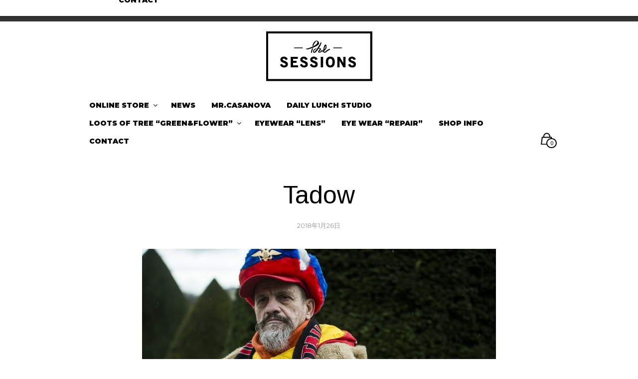

--- FILE ---
content_type: text/css
request_url: https://the-sessions.com/wp-content/themes/sessions/css/owl.theme.css?ver=1.3.1
body_size: 532
content:
/*
* 	Owl Carousel Owl Demo Theme 
*	v1.24
*/

.owl-theme .owl-controls{
	text-align: center;
}

/* Styling Next and Prev buttons */

.owl-theme .owl-controls .owl-buttons div{
	color: #FFF;
	display: inline-block;
	zoom: 1;
	margin: 5px;
	padding: 3px 10px;
	font-size: 12px;
	-webkit-border-radius: 30px;
	-moz-border-radius: 30px;
	border-radius: 30px;
	background: #869791;
	opacity: 0.5;
}
/* Clickable class fix problem with hover on touch devices */
/* Use it for non-touch hover action */
.owl-theme .owl-controls.clickable .owl-buttons div:hover{
	opacity: 1;
	text-decoration: none;
}

/* Styling Pagination*/

.owl-theme .owl-controls .owl-page{
	display: inline-block;
	zoom: 1;
}
.owl-theme .owl-controls .owl-page span{
	display: block;
	width: 8px;
	height: 8px;
	margin: 10px 3px;
	opacity: 0.99;
	-webkit-border-radius: 20px;
	-moz-border-radius: 20px;
	border-radius: 20px;
	background: #a9a9ab;
}

.owl-theme .owl-controls .owl-page.active span,
.owl-theme .owl-controls.clickable .owl-page:hover span{
	/*opacity: 1;*/
	background:#d4d4d4;
}

/* If PaginationNumbers is true */

.owl-theme .owl-controls .owl-page span.owl-numbers{
	height: auto;
	width: auto;
	color: #FFF;
	padding: 2px 10px;
	font-size: 12px;
	-webkit-border-radius: 30px;
	-moz-border-radius: 30px;
	border-radius: 30px;
}

/* preloading images */
.owl-item.loading{
	min-height: 300px;
	height:100%;
	background: url(../images/AjaxLoader.gif) no-repeat center center;
}

.owl-item.loading img
{
	display:block !important;
	opacity:.05 !important;
}

--- FILE ---
content_type: text/css
request_url: https://the-sessions.com/wp-content/themes/sessions/css/gutenberg.css?ver=1.0
body_size: 1620
content:
@media all and (min-width: 1330px) {
  .page .entry-content .alignwide,
  .single .without-sidebar .entry-content .alignwide {
    margin-left: calc( -75vw / 2 + 100% / 2);
    margin-right: calc( -75vw / 2 + 100% / 2);
    max-width: 75vw;
    clear: both; } }

.page .entry-content .alignfull,
.single .without-sidebar .entry-content .alignfull {
  margin-left: calc( -100vw / 2 + 100% / 2);
  margin-right: calc( -100vw / 2 + 100% / 2);
  max-width: 100vw;
  clear: both; }

[class*='wp-block-'],
.gbt_18_mt_social_media_profiles,
.gbt_18_mt_banner,
.gbt_18_mt_portfolio,
.gbt_18_mt_posts_grid,
.gbt_18_mt_lookbook,
.gbt_18_mt_posts_slider {
  margin-bottom: 2.5rem; }

.entry-content > h1, .entry-content > h2, .entry-content > h3, .entry-content > h4, .entry-content > h5, .entry-content > h6 {
  margin-top: 2.5rem;
  margin-bottom: 1.5rem;
  clear: both; }

.entry-content > p + *:not(p), .entry-content > hr {
  margin-top: 2.5rem; }

.entry-content > p {
  margin-bottom: 1rem; }

.entry-content > hr {
  margin-bottom: 2.5rem; }

.wp-block-cover.alignleft,
.wp-block-cover.alignright,
.wp-block-image.alignleft,
.wp-block-image.alignright,
.wp-block-gallery.alignleft,
.wp-block-gallery.alignright {
  margin-top: 1rem;
  margin-bottom: 1rem; }

.wp-block-cover {
  -ms-overflow-style: none;
  overflow: -moz-scrollbars-none; }
  .wp-block-cover.alignwide, .wp-block-cover.alignfull {
    width: auto; }
  .wp-block-cover::-webkit-scrollbar {
    display: none; }
  .wp-block-cover .wp-block-cover-text {
    margin: 5% !important; }
  .wp-block-cover.alignright {
    margin-left: 1.5rem; }
    .wp-block-cover.alignright .wp-block-cover-text {
      text-align: right; }
  .wp-block-cover.alignleft {
    margin-right: 1.5rem; }
    .wp-block-cover.alignleft .wp-block-cover-text {
      text-align: left; }
  @media all and (max-width: 680px) {
    .wp-block-cover.alignright, .wp-block-cover.alignleft {
      width: 50%; }
    .wp-block-cover .wp-block-cover-text {
      font-size: 24px; } }

.wp-block-image .alignright {
  margin-left: 1.5rem; }

.wp-block-image .alignleft {
  margin-right: 1.5rem; }

@media all and (max-width: 680px) {
  .wp-block-image .alignright,
  .wp-block-image .alignleft {
    width: 50%; } }

.wp-block-image figcaption {
  margin-top: 10px; }

.site-content ul.wp-block-gallery,
.wp-block-gallery {
  margin-left: 0; }
  .site-content ul.wp-block-gallery.alignfull, .site-content ul.wp-block-gallery.alignwide,
  .wp-block-gallery.alignfull,
  .wp-block-gallery.alignwide {
    clear: both; }
  .site-content ul.wp-block-gallery.alignright,
  .wp-block-gallery.alignright {
    margin-right: 0;
    margin-left: 1.5rem; }
  .site-content ul.wp-block-gallery.alignleft,
  .wp-block-gallery.alignleft {
    margin-left: 0;
    margin-right: 1.5rem; }
  @media all and (max-width: 480px) {
    .site-content ul.wp-block-gallery.alignright, .site-content ul.wp-block-gallery.alignleft,
    .wp-block-gallery.alignright,
    .wp-block-gallery.alignleft {
      width: 100%;
      margin-left: 0;
      max-width: 100%;
      margin-right: 0;
      clear: both; } }

p.has-drop-cap:first-letter {
  font-weight: 300 !important;
  margin: 12px 1.7rem 0.6rem 0 !important; }

@media all and (max-width: 640px) {
  p.has-drop-cap:first-letter {
    margin: 12px 1.5rem 0.6rem 0 !important; } }

p.wp-block-subhead {
  font-style: normal; }

.wp-block-embed {
  margin-left: 0;
  margin-right: 0; }
  .wp-block-embed .wp-block-embed__wrapper:before {
    padding-top: 0 !important; }
  .wp-block-embed .video-container {
    margin: auto;
    width: 100%; }
  .wp-block-embed figcaption {
    margin-top: 10px; }
  .wp-block-embed .twitter-tweet {
    margin-left: auto;
    margin-right: auto; }

.blog .video-container {
  width: 100%;
  margin-left: 0; }

.wp-block-embed .video-container {
  margin-bottom: 0; }

.site-content ul.wp-block-latest-posts,
.site-content ul.wp-block-archives,
.site-content ul.wp-block-categories,
.wp-block-latest-posts,
.wp-block-archives,
.wp-block-categories {
  margin-left: 0; }
  .site-content ul.wp-block-latest-posts li,
  .site-content ul.wp-block-archives li,
  .site-content ul.wp-block-categories li,
  .wp-block-latest-posts li,
  .wp-block-archives li,
  .wp-block-categories li {
    list-style-type: none; }
  .site-content ul.wp-block-latest-posts .wp-block-latest-posts__post-date,
  .site-content ul.wp-block-archives .wp-block-latest-posts__post-date,
  .site-content ul.wp-block-categories .wp-block-latest-posts__post-date,
  .wp-block-latest-posts .wp-block-latest-posts__post-date,
  .wp-block-archives .wp-block-latest-posts__post-date,
  .wp-block-categories .wp-block-latest-posts__post-date {
    margin-bottom: 0; }
  .site-content ul.wp-block-latest-posts .children,
  .site-content ul.wp-block-archives .children,
  .site-content ul.wp-block-categories .children,
  .wp-block-latest-posts .children,
  .wp-block-archives .children,
  .wp-block-categories .children {
    margin-top: 0;
    margin-bottom: 0; }

.wp-block-audio audio {
  visibility: visible; }

.wp-block-quote p,
.wp-block-quote.is-style-large p,
.wp-block-pullquote p,
.site-content .wp-block-quote p {
  font-style: normal;
  color: inherit; }

.wp-block-quote cite,
.wp-block-quote.is-style-large cite,
.wp-block-pullquote cite,
.site-content .wp-block-quote cite {
  text-transform: none;
  text-align: left;
  color: inherit; }

.wp-block-quote blockquote,
.wp-block-quote.is-style-large blockquote,
.wp-block-pullquote blockquote,
.site-content .wp-block-quote blockquote {
  margin-bottom: 0; }

.wp-block-pullquote {
  padding: 60px 0; }
  .wp-block-pullquote p {
    margin: 20px; }
  .wp-block-pullquote cite {
    text-align: center; }
  .wp-block-pullquote.is-style-solid-color p {
    margin: 0; }
  .wp-block-pullquote.is-style-solid-color cite {
    text-align: left; }
  .wp-block-pullquote.alignright blockquote p, .wp-block-pullquote.alignright blockquote cite {
    text-align: right;
    margin-right: 20px; }

.wp-block-video video {
  width: 100%; }

.wp-block-table th, .wp-block-table td {
  padding: 10px; }

.wp-block-button .wp-block-button__link {
  margin-bottom: 0; }

.wp-block-code code {
  font-weight: normal; }

.wp-block-file .wp-block-file__button {
  font-weight: bold;
  font-size: 13px;
  text-transform: uppercase;
  padding: 12px 24px;
  margin-bottom: 0; }

.wp-block-button a {
  font-weight: bold;
  font-size: 13px;
  text-transform: uppercase; }

.gbt_18_mt_banner .gbt_18_mt_banner_title {
  line-height: 1.391em;
  font-weight: normal; }
  @media all and (max-width: 680px) {
    .gbt_18_mt_banner .gbt_18_mt_banner_title {
      font-size: 24px !important; } }

.gbt_18_mt_banner .gbt_18_mt_banner_subtitle {
  font-weight: normal;
  line-height: 1.5em; }
  @media all and (max-width: 680px) {
    .gbt_18_mt_banner .gbt_18_mt_banner_subtitle {
      font-size: 18px !important; } }

.gbt_18_mt_portfolio.aligncenter .default_grid.items_per_row_3 h2.portfolio-title.hover-effect-title, .gbt_18_mt_portfolio.aligncenter.is-style-masonry_1 h2.portfolio-title.hover-effect-title, .gbt_18_mt_portfolio.aligncenter.is-style-masonry_2 h2.portfolio-title.hover-effect-title, .gbt_18_mt_portfolio.aligncenter.is-style-masonry_3 h2.portfolio-title.hover-effect-title {
  font-size: 20px; }

.gbt_18_mt_portfolio.aligncenter .default_grid.items_per_row_4 h2.portfolio-title.hover-effect-title,
.gbt_18_mt_portfolio.aligncenter .default_grid.items_per_row_5 h2.portfolio-title.hover-effect-title {
  font-size: 18px; }

.gbt_18_mt_portfolio.alignwide h2.portfolio-title.hover-effect-title {
  font-size: 24px; }

.gbt_18_mt_portfolio h2.portfolio-title {
  font-weight: normal; }

.gbt_18_mt_posts_grid.is-style-default .gbt_18_mt_posts_grid_title {
  font-size: 24px;
  line-height: 1.4em; }
  @media all and (min-width: 640px) and (max-width: 1023px) {
    .gbt_18_mt_posts_grid.is-style-default .gbt_18_mt_posts_grid_title {
      font-size: 22px; } }
  @media all and (max-width: 639px) {
    .gbt_18_mt_posts_grid.is-style-default .gbt_18_mt_posts_grid_title {
      font-size: 20px; } }

.gbt_18_mt_posts_slider .gbt_18_mt_posts_slider_title {
  font-size: 1.457em;
  line-height: 1.304em; }

.gbt_18_mt_posts_slider .gbt_18_mt_posts_slider_date {
  font-size: 0.875em; }


--- FILE ---
content_type: text/css
request_url: https://the-sessions.com/wp-content/themes/sessions/css/product-card.css?ver=1.0
body_size: 1002
content:
@media only screen {
  .woocommerce ul.products.small-block-grid-1 > li.product,
  .woocommerce-page ul.products.small-block-grid-1 > li.product {
    width: 100%;
    list-style: none; }
  .woocommerce ul.products.small-block-grid-1 > li.product:nth-of-type(n),
  .woocommerce-page ul.products.small-block-grid-1 > li.product:nth-of-type(n) {
    clear: none; }
  .woocommerce ul.products.small-block-grid-1 > li.product:nth-of-type(1n+1),
  .woocommerce-page ul.products.small-block-grid-1 > li.product:nth-of-type(1n+1) {
    clear: both; }
  .woocommerce ul.products.small-block-grid-1 > li.product:nth-child(1n),
  .woocommerce-page ul.products.small-block-grid-1 > li.product:nth-child(1n) {
    padding-left: 0rem;
    padding-right: 0rem; }
  .woocommerce ul.products.small-block-grid-2 > li.product,
  .woocommerce-page ul.products.small-block-grid-2 > li.product {
    width: 50%;
    list-style: none; }
  .woocommerce ul.products.small-block-grid-2 > li.product:nth-of-type(n),
  .woocommerce-page ul.products.small-block-grid-2 > li.product:nth-of-type(n) {
    clear: none; }
  .woocommerce ul.products.small-block-grid-2 > li.product:nth-of-type(2n+1),
  .woocommerce-page ul.products.small-block-grid-2 > li.product:nth-of-type(2n+1) {
    clear: both; }
  .woocommerce ul.products.small-block-grid-2 > li.product:nth-child(2n+1),
  .woocommerce-page ul.products.small-block-grid-2 > li.product:nth-child(2n+1) {
    padding-left: 0rem;
    padding-right: 0.9375rem; }
  .woocommerce ul.products.small-block-grid-2 > li.product:nth-child(2n),
  .woocommerce-page ul.products.small-block-grid-2 > li.product:nth-child(2n) {
    padding-left: 0.9375rem;
    padding-right: 0rem; } }

@media only screen and (min-width: 40em) {
  .woocommerce ul.products.medium-block-grid-1 > li.product,
  .woocommerce-page ul.products.medium-block-grid-1 > li.product {
    width: 100%;
    list-style: none; }
  .woocommerce ul.products.medium-block-grid-1 > li.product:nth-of-type(n),
  .woocommerce-page ul.products.medium-block-grid-1 > li.product:nth-of-type(n) {
    clear: none; }
  .woocommerce ul.products.medium-block-grid-1 > li.product:nth-of-type(1n+1),
  .woocommerce-page ul.products.medium-block-grid-1 > li.product:nth-of-type(1n+1) {
    clear: both; }
  .woocommerce ul.products.medium-block-grid-1 > li.product:nth-child(1n),
  .woocommerce-page ul.products.medium-block-grid-1 > li.product:nth-child(1n) {
    padding-left: 0rem;
    padding-right: 0rem; }
  .woocommerce ul.products.medium-block-grid-2 > li.product,
  .woocommerce-page ul.products.medium-block-grid-2 > li.product {
    width: 50%;
    list-style: none; }
  .woocommerce ul.products.medium-block-grid-2 > li.product:nth-of-type(n),
  .woocommerce-page ul.products.medium-block-grid-2 > li.product:nth-of-type(n) {
    clear: none; }
  .woocommerce ul.products.medium-block-grid-2 > li.product:nth-of-type(2n+1),
  .woocommerce-page ul.products.medium-block-grid-2 > li.product:nth-of-type(2n+1) {
    clear: both; }
  .woocommerce ul.products.medium-block-grid-2 > li.product:nth-child(2n+1),
  .woocommerce-page ul.products.medium-block-grid-2 > li.product:nth-child(2n+1) {
    padding-left: 0rem;
    padding-right: 0.9375rem; }
  .woocommerce ul.products.medium-block-grid-2 > li.product:nth-child(2n),
  .woocommerce-page ul.products.medium-block-grid-2 > li.product:nth-child(2n) {
    padding-left: 0.9375rem;
    padding-right: 0rem; }
  .woocommerce ul.products.medium-block-grid-3 > li.product,
  .woocommerce-page ul.products.medium-block-grid-3 > li.product {
    width: 33.33333%;
    list-style: none; }
  .woocommerce ul.products.medium-block-grid-3 > li.product:nth-of-type(n),
  .woocommerce-page ul.products.medium-block-grid-3 > li.product:nth-of-type(n) {
    clear: none; }
  .woocommerce ul.products.medium-block-grid-3 > li.product:nth-of-type(3n+1),
  .woocommerce-page ul.products.medium-block-grid-3 > li.product:nth-of-type(3n+1) {
    clear: both; }
  .woocommerce ul.products.medium-block-grid-3 > li.product:nth-child(3n+1),
  .woocommerce-page ul.products.medium-block-grid-3 > li.product:nth-child(3n+1) {
    padding-left: 0rem;
    padding-right: 1.25rem; }
  .woocommerce ul.products.medium-block-grid-3 > li.product:nth-child(3n+2),
  .woocommerce-page ul.products.medium-block-grid-3 > li.product:nth-child(3n+2) {
    padding-left: 0.625rem;
    padding-right: 0.625rem; }
  .woocommerce ul.products.medium-block-grid-3 > li.product:nth-child(3n),
  .woocommerce-page ul.products.medium-block-grid-3 > li.product:nth-child(3n) {
    padding-left: 1.25rem;
    padding-right: 0rem; }
  .woocommerce ul.products.medium-block-grid-4 > li.product,
  .woocommerce-page ul.products.medium-block-grid-4 > li.product {
    width: 25%;
    list-style: none; }
  .woocommerce ul.products.medium-block-grid-4 > li.product:nth-of-type(n),
  .woocommerce-page ul.products.medium-block-grid-4 > li.product:nth-of-type(n) {
    clear: none; }
  .woocommerce ul.products.medium-block-grid-4 > li.product:nth-of-type(4n+1),
  .woocommerce-page ul.products.medium-block-grid-4 > li.product:nth-of-type(4n+1) {
    clear: both; }
  .woocommerce ul.products.medium-block-grid-4 > li.product:nth-child(4n+1),
  .woocommerce-page ul.products.medium-block-grid-4 > li.product:nth-child(4n+1) {
    padding-left: 0rem;
    padding-right: 1.40625rem; }
  .woocommerce ul.products.medium-block-grid-4 > li.product:nth-child(4n+2),
  .woocommerce-page ul.products.medium-block-grid-4 > li.product:nth-child(4n+2) {
    padding-left: 0.46875rem;
    padding-right: 0.9375rem; }
  .woocommerce ul.products.medium-block-grid-4 > li.product:nth-child(4n+3),
  .woocommerce-page ul.products.medium-block-grid-4 > li.product:nth-child(4n+3) {
    padding-left: 0.9375rem;
    padding-right: 0.46875rem; }
  .woocommerce ul.products.medium-block-grid-4 > li.product:nth-child(4n),
  .woocommerce-page ul.products.medium-block-grid-4 > li.product:nth-child(4n) {
    padding-left: 1.40625rem;
    padding-right: 0rem; } }

@media only screen and (min-width: 64em) {
  .woocommerce ul.products.large-block-grid-1 > li.product,
  .woocommerce-page ul.products.large-block-grid-1 > li.product {
    width: 100%;
    list-style: none; }
  .woocommerce ul.products.large-block-grid-1 > li.product:nth-of-type(n),
  .woocommerce-page ul.products.large-block-grid-1 > li.product:nth-of-type(n) {
    clear: none; }
  .woocommerce ul.products.large-block-grid-1 > li.product:nth-of-type(1n+1),
  .woocommerce-page ul.products.large-block-grid-1 > li.product:nth-of-type(1n+1) {
    clear: both; }
  .woocommerce ul.products.large-block-grid-1 > li.product:nth-child(1n),
  .woocommerce-page ul.products.large-block-grid-1 > li.product:nth-child(1n) {
    padding-left: 0rem;
    padding-right: 0rem; }
  .woocommerce ul.products.large-block-grid-2 > li.product,
  .woocommerce-page ul.products.large-block-grid-2 > li.product {
    width: 50%;
    list-style: none; }
  .woocommerce ul.products.large-block-grid-2 > li.product:nth-of-type(n),
  .woocommerce-page ul.products.large-block-grid-2 > li.product:nth-of-type(n) {
    clear: none; }
  .woocommerce ul.products.large-block-grid-2 > li.product:nth-of-type(2n+1),
  .woocommerce-page ul.products.large-block-grid-2 > li.product:nth-of-type(2n+1) {
    clear: both; }
  .woocommerce ul.products.large-block-grid-2 > li.product:nth-child(2n+1),
  .woocommerce-page ul.products.large-block-grid-2 > li.product:nth-child(2n+1) {
    padding-left: 0rem;
    padding-right: 0.9375rem; }
  .woocommerce ul.products.large-block-grid-2 > li.product:nth-child(2n),
  .woocommerce-page ul.products.large-block-grid-2 > li.product:nth-child(2n) {
    padding-left: 0.9375rem;
    padding-right: 0rem; }
  .woocommerce ul.products.large-block-grid-3 > li.product,
  .woocommerce-page ul.products.large-block-grid-3 > li.product {
    width: 33.33333%;
    list-style: none; }
  .woocommerce ul.products.large-block-grid-3 > li.product:nth-of-type(n),
  .woocommerce-page ul.products.large-block-grid-3 > li.product:nth-of-type(n) {
    clear: none; }
  .woocommerce ul.products.large-block-grid-3 > li.product:nth-of-type(3n+1),
  .woocommerce-page ul.products.large-block-grid-3 > li.product:nth-of-type(3n+1) {
    clear: both; }
  .woocommerce ul.products.large-block-grid-3 > li.product:nth-child(3n+1),
  .woocommerce-page ul.products.large-block-grid-3 > li.product:nth-child(3n+1) {
    padding-left: 0rem;
    padding-right: 1.25rem; }
  .woocommerce ul.products.large-block-grid-3 > li.product:nth-child(3n+2),
  .woocommerce-page ul.products.large-block-grid-3 > li.product:nth-child(3n+2) {
    padding-left: 0.625rem;
    padding-right: 0.625rem; }
  .woocommerce ul.products.large-block-grid-3 > li.product:nth-child(3n),
  .woocommerce-page ul.products.large-block-grid-3 > li.product:nth-child(3n) {
    padding-left: 1.25rem;
    padding-right: 0rem; }
  .woocommerce ul.products.large-block-grid-4 > li.product,
  .woocommerce-page ul.products.large-block-grid-4 > li.product {
    width: 25%;
    list-style: none; }
  .woocommerce ul.products.large-block-grid-4 > li.product:nth-of-type(n),
  .woocommerce-page ul.products.large-block-grid-4 > li.product:nth-of-type(n) {
    clear: none; }
  .woocommerce ul.products.large-block-grid-4 > li.product:nth-of-type(4n+1),
  .woocommerce-page ul.products.large-block-grid-4 > li.product:nth-of-type(4n+1) {
    clear: both; }
  .woocommerce ul.products.large-block-grid-4 > li.product:nth-child(4n+1),
  .woocommerce-page ul.products.large-block-grid-4 > li.product:nth-child(4n+1) {
    padding-left: 0rem;
    padding-right: 1.40625rem; }
  .woocommerce ul.products.large-block-grid-4 > li.product:nth-child(4n+2),
  .woocommerce-page ul.products.large-block-grid-4 > li.product:nth-child(4n+2) {
    padding-left: 0.46875rem;
    padding-right: 0.9375rem; }
  .woocommerce ul.products.large-block-grid-4 > li.product:nth-child(4n+3),
  .woocommerce-page ul.products.large-block-grid-4 > li.product:nth-child(4n+3) {
    padding-left: 0.9375rem;
    padding-right: 0.46875rem; }
  .woocommerce ul.products.large-block-grid-4 > li.product:nth-child(4n),
  .woocommerce-page ul.products.large-block-grid-4 > li.product:nth-child(4n) {
    padding-left: 1.40625rem;
    padding-right: 0rem; }
  .woocommerce ul.products.large-block-grid-5 > li.product,
  .woocommerce-page ul.products.large-block-grid-5 > li.product {
    width: 20%;
    list-style: none; }
  .woocommerce ul.products.large-block-grid-5 > li.product:nth-of-type(n),
  .woocommerce-page ul.products.large-block-grid-5 > li.product:nth-of-type(n) {
    clear: none; }
  .woocommerce ul.products.large-block-grid-5 > li.product:nth-of-type(5n+1),
  .woocommerce-page ul.products.large-block-grid-5 > li.product:nth-of-type(5n+1) {
    clear: both; }
  .woocommerce ul.products.large-block-grid-5 > li.product:nth-child(5n+1),
  .woocommerce-page ul.products.large-block-grid-5 > li.product:nth-child(5n+1) {
    padding-left: 0rem;
    padding-right: 1.5rem; }
  .woocommerce ul.products.large-block-grid-5 > li.product:nth-child(5n+2),
  .woocommerce-page ul.products.large-block-grid-5 > li.product:nth-child(5n+2) {
    padding-left: 0.375rem;
    padding-right: 1.125rem; }
  .woocommerce ul.products.large-block-grid-5 > li.product:nth-child(5n+3),
  .woocommerce-page ul.products.large-block-grid-5 > li.product:nth-child(5n+3) {
    padding-left: 0.75rem;
    padding-right: 0.75rem; }
  .woocommerce ul.products.large-block-grid-5 > li.product:nth-child(5n+4),
  .woocommerce-page ul.products.large-block-grid-5 > li.product:nth-child(5n+4) {
    padding-left: 1.125rem;
    padding-right: 0.375rem; }
  .woocommerce ul.products.large-block-grid-5 > li.product:nth-child(5n),
  .woocommerce-page ul.products.large-block-grid-5 > li.product:nth-child(5n) {
    padding-left: 1.5rem;
    padding-right: 0rem; }
  .woocommerce ul.products.large-block-grid-6 > li.product,
  .woocommerce-page ul.products.large-block-grid-6 > li.product {
    width: 16.66667%;
    list-style: none; }
  .woocommerce ul.products.large-block-grid-6 > li.product:nth-of-type(n),
  .woocommerce-page ul.products.large-block-grid-6 > li.product:nth-of-type(n) {
    clear: none; }
  .woocommerce ul.products.large-block-grid-6 > li.product:nth-of-type(6n+1),
  .woocommerce-page ul.products.large-block-grid-6 > li.product:nth-of-type(6n+1) {
    clear: both; }
  .woocommerce ul.products.large-block-grid-6 > li.product:nth-child(6n+1),
  .woocommerce-page ul.products.large-block-grid-6 > li.product:nth-child(6n+1) {
    padding-left: 0rem;
    padding-right: 1.5625rem; }
  .woocommerce ul.products.large-block-grid-6 > li.product:nth-child(6n+2),
  .woocommerce-page ul.products.large-block-grid-6 > li.product:nth-child(6n+2) {
    padding-left: 0.3125rem;
    padding-right: 1.25rem; }
  .woocommerce ul.products.large-block-grid-6 > li.product:nth-child(6n+3),
  .woocommerce-page ul.products.large-block-grid-6 > li.product:nth-child(6n+3) {
    padding-left: 0.625rem;
    padding-right: 0.9375rem; }
  .woocommerce ul.products.large-block-grid-6 > li.product:nth-child(6n+4),
  .woocommerce-page ul.products.large-block-grid-6 > li.product:nth-child(6n+4) {
    padding-left: 0.9375rem;
    padding-right: 0.625rem; }
  .woocommerce ul.products.large-block-grid-6 > li.product:nth-child(6n+5),
  .woocommerce-page ul.products.large-block-grid-6 > li.product:nth-child(6n+5) {
    padding-left: 1.25rem;
    padding-right: 0.3125rem; }
  .woocommerce ul.products.large-block-grid-6 > li.product:nth-child(6n),
  .woocommerce-page ul.products.large-block-grid-6 > li.product:nth-child(6n) {
    padding-left: 1.5625rem;
    padding-right: 0rem; } }

.woocommerce ul.products .owl-item li.product {
  width: auto; }
  .woocommerce ul.products .owl-item li.product h2 {
    text-align: left; }


--- FILE ---
content_type: application/javascript
request_url: https://the-sessions.com/wp-content/themes/sessions/js/jquery.scroll_to.js?ver=1.4.5
body_size: 3093
content:
/*!
 * jQuery.ScrollTo
 * Copyright (c) 2007-2012 Ariel Flesler - aflesler(at)gmail(dot)com | http://flesler.blogspot.com
 * Dual licensed under MIT and GPL.
 * Date: 12/14/2012
 *
 * @projectDescription Easy element scrolling using jQuery.
 * http://flesler.blogspot.com/2007/10/jqueryscrollto.html
 * @author Ariel Flesler
 * @version 1.4.5 BETA
 *
 * @id jQuery.scrollTo
 * @id jQuery.fn.scrollTo
 * @param {String, Number, DOMElement, jQuery, Object} target Where to scroll the matched elements.
 *    The different options for target are:
 *    - A number position (will be applied to all axes).
 *    - A string position ('44', '100px', '+=90', etc ) will be applied to all axes
 *    - A jQuery/DOM element ( logically, child of the element to scroll )
 *    - A string selector, that will be relative to the element to scroll ( 'li:eq(2)', etc )
 *    - A hash { top:x, left:y }, x and y can be any kind of number/string like above.
 *    - A percentage of the container's dimension/s, for example: 50% to go to the middle.
 *    - The string 'max' for go-to-end.
 * @param {Number, Function} duration The OVERALL length of the animation, this argument can be the settings object instead.
 * @param {Object,Function} settings Optional set of settings or the onAfter callback.
 *   @option {String} axis Which axis must be scrolled, use 'x', 'y', 'xy' or 'yx'.
 *   @option {Number, Function} duration The OVERALL length of the animation.
 *   @option {String} easing The easing method for the animation.
 *   @option {Boolean} margin If true, the margin of the target element will be deducted from the final position.
 *   @option {Object, Number} offset Add/deduct from the end position. One number for both axes or { top:x, left:y }.
 *   @option {Object, Number} over Add/deduct the height/width multiplied by 'over', can be { top:x, left:y } when using both axes.
 *   @option {Boolean} queue If true, and both axis are given, the 2nd axis will only be animated after the first one ends.
 *   @option {Function} onAfter Function to be called after the scrolling ends.
 *   @option {Function} onAfterFirst If queuing is activated, this function will be called after the first scrolling ends.
 * @return {jQuery} Returns the same jQuery object, for chaining.
 *
 * @desc Scroll to a fixed position
 * @example $('div').scrollTo( 340 );
 *
 * @desc Scroll relatively to the actual position
 * @example $('div').scrollTo( '+=340px', { axis:'y' } );
 *
 * @desc Scroll using a selector (relative to the scrolled element)
 * @example $('div').scrollTo( 'p.paragraph:eq(2)', 500, { easing:'swing', queue:true, axis:'xy' } );
 *
 * @desc Scroll to a DOM element (same for jQuery object)
 * @example var second_child = document.getElementById('container').firstChild.nextSibling;
 *      $('#container').scrollTo( second_child, { duration:500, axis:'x', onAfter:function(){
 *        alert('scrolled!!');
 *      }});
 *
 * @desc Scroll on both axes, to different values
 * @example $('div').scrollTo( { top: 300, left:'+=200' }, { axis:'xy', offset:-20 } );
 */

;(function( $ ){

  var $scrollTo = $.scrollTo = function( target, duration, settings ){
    $(window).scrollTo( target, duration, settings );
  };

  $scrollTo.defaults = {
    axis:'xy',
    duration: parseFloat($.fn.jquery) >= 1.3 ? 0 : 1,
    limit:true
  };

  // Returns the element that needs to be animated to scroll the window.
  // Kept for backwards compatibility (specially for localScroll & serialScroll)
  $scrollTo.window = function( scope ){
    return $(window)._scrollable();
  };

  // Hack, hack, hack :)
  // Returns the real elements to scroll (supports window/iframes, documents and regular nodes)
  $.fn._scrollable = function(){
    return this.map(function(){
      var elem = this,
        isWin = !elem.nodeName || $.inArray( elem.nodeName.toLowerCase(), ['iframe','#document','html','body'] ) != -1;

        if( !isWin )
          return elem;

      var doc = (elem.contentWindow || elem).document || elem.ownerDocument || elem;

      return /webkit/i.test(navigator.userAgent) || doc.compatMode == 'BackCompat' ?
        doc.body :
        doc.documentElement;
    });
  };

  $.fn.scrollTo = function( target, duration, settings ){
    if( typeof duration == 'object' ){
      settings = duration;
      duration = 0;
    }
    if( typeof settings == 'function' )
      settings = { onAfter:settings };

    if( target == 'max' )
      target = 9e9;

    settings = $.extend( {}, $scrollTo.defaults, settings );
    // Speed is still recognized for backwards compatibility
    duration = duration || settings.duration;
    // Make sure the settings are given right
    settings.queue = settings.queue && settings.axis.length > 1;

    if( settings.queue )
      // Let's keep the overall duration
      duration /= 2;
    settings.offset = both( settings.offset );
    settings.over = both( settings.over );

    return this._scrollable().each(function(){
      // Null target yields nothing, just like jQuery does
      if (target == null) return;

      var elem = this,
        $elem = $(elem),
        targ = target, toff, attr = {},
        win = $elem.is('html,body');

      switch( typeof targ ){
        // A number will pass the regex
        case 'number':
        case 'string':
          if( /^([+-]=?)?\d+(\.\d+)?(px|%)?$/.test(targ) ){
            targ = both( targ );
            // We are done
            break;
          }
          // Relative selector, no break!
          targ = $(targ,this);
          if (!targ.length) return;
        case 'object':
          // DOMElement / jQuery
          if( targ.is || targ.style )
            // Get the real position of the target
            toff = (targ = $(targ)).offset();
      }
      $.each( settings.axis.split(''), function( i, axis ){
        var Pos = axis == 'x' ? 'Left' : 'Top',
          pos = Pos.toLowerCase(),
          key = 'scroll' + Pos,
          old = elem[key],
          max = $scrollTo.max(elem, axis);

        if( toff ){// jQuery / DOMElement
          attr[key] = toff[pos] + ( win ? 0 : old - $elem.offset()[pos] );

          // If it's a dom element, reduce the margin
          if( settings.margin ){
            attr[key] -= parseInt(targ.css('margin'+Pos)) || 0;
            attr[key] -= parseInt(targ.css('border'+Pos+'Width')) || 0;
          }

          attr[key] += settings.offset[pos] || 0;

          if( settings.over[pos] )
            // Scroll to a fraction of its width/height
            attr[key] += targ[axis=='x'?'width':'height']() * settings.over[pos];
        }else{
          var val = targ[pos];
          // Handle percentage values
          attr[key] = val.slice && val.slice(-1) == '%' ?
            parseFloat(val) / 100 * max
            : val;
        }

        // Number or 'number'
        if( settings.limit && /^\d+$/.test(attr[key]) )
          // Check the limits
          attr[key] = attr[key] <= 0 ? 0 : Math.min( attr[key], max );

        // Queueing axes
        if( !i && settings.queue ){
          // Don't waste time animating, if there's no need.
          if( old != attr[key] )
            // Intermediate animation
            animate( settings.onAfterFirst );
          // Don't animate this axis again in the next iteration.
          delete attr[key];
        }
      });

      animate( settings.onAfter );

      function animate( callback ){
        $elem.animate( attr, duration, settings.easing, callback && function(){
          callback.call(this, target, settings);
        });
      };

    }).end();
  };

  // Max scrolling position, works on quirks mode
  // It only fails (not too badly) on IE, quirks mode.
  $scrollTo.max = function( elem, axis ){
    var Dim = axis == 'x' ? 'Width' : 'Height',
      scroll = 'scroll'+Dim;

    if( !$(elem).is('html,body') )
      return elem[scroll] - $(elem)[Dim.toLowerCase()]();

    var size = 'client' + Dim,
      html = elem.ownerDocument.documentElement,
      body = elem.ownerDocument.body;

    return Math.max( html[scroll], body[scroll] )
       - Math.min( html[size]  , body[size]   );
  };

  function both( val ){
    return typeof val == 'object' ? val : { top:val, left:val };
  };

})( jQuery );


--- FILE ---
content_type: application/javascript
request_url: https://the-sessions.com/wp-content/themes/sessions/js/wc-product-gallery.js?ver=1.0
body_size: 802
content:
jQuery(document).ready(function($) {


	var control = false;

	$(".featured_img_temp").hide();
	
	//owl	
	$("#product-images-carousel").owlCarousel({
		singleItem : true,
		// autoHeight : true,
		transitionStyle:"fade",
		lazyLoad : true,
		afterMove: function(event){
			if ( control !== true ) {
				activate_slide(this.currentItem	);
			}
		}
	});
	
	//get carousel instance data and store it in variable owl
	var owl                                 = $("#product-images-carousel").data('owlCarousel');
	var $product_thumbnails                 = $('.product_thumbnails');
	var $product_thumbnails_cells 			= $product_thumbnails.find('.carousel-cell');
	var $product_thumbnails_height 			= $product_thumbnails.height();
	var $product_thumbnails_width 			= $product_thumbnails.width();


	$(".variations").on('change', 'select', function() {

		if ( $(".product_thumbnails").length > 0) {
	    	owl.goTo(0);
		}
	});

	function product_gallery_slider() {

		if ( $("#product-images-carousel").length ) {


			$product_thumbnails.on('click', '.carousel-cell', function(event) {
				var index = $(event.currentTarget).index();

				activate_slide(index);

				control = true;
				owl.goTo(index);
				control = false;
			});


			if ( $(".product_thumbnails").length > 0) {

				$(".variations").on('change', 'select', function() {
					setTimeout(function() {
						activate_slide(0);
					}, 500);
				});
			}

		}

	}

	function activate_slide(index) {
		//get carousel instance data and store it in variable owl

		if ( $(".show-for-large-up").length ) {
			activate_horizontal_slide(index);
		}
		else {
			activate_vertical_slide(index);
		}

	}

	function activate_vertical_slide(index) {

		var $product_thumbnails_cells_height 	= $product_thumbnails_cells.eq(index).outerHeight();

		var $distanceTop = $product_thumbnails_cells.eq(index).position().top + $product_thumbnails.scrollTop();

		$product_thumbnails.find('.is-nav-selected').removeClass('is-nav-selected');
		
		var $selected_cell = $product_thumbnails_cells.eq(index).addClass('is-nav-selected');

		var $scrollY = ($distanceTop) - ( ($product_thumbnails_height - $product_thumbnails_cells_height) / 2) - 10;


		$product_thumbnails.animate({
			scrollTop: $scrollY
		}, 300);	

	}

	function activate_horizontal_slide(index) {

		$product_thumbnails.css("display", "flex");

		var $product_thumbnails_cells_width = $product_thumbnails_cells.eq(index).outerWidth();

		var $distanceLeft = $product_thumbnails_cells.eq(index).position().left + $product_thumbnails.scrollLeft();

		$product_thumbnails.find('.is-nav-selected').removeClass('is-nav-selected');
		
		var $selected_cell = $product_thumbnails_cells.eq(index).addClass('is-nav-selected');

		var $scrollX = ($distanceLeft) - ( ($product_thumbnails_width - $product_thumbnails_cells_width) / 2) - 10;


		$product_thumbnails.animate({
			scrollLeft: $scrollX
		}, 300);	

	}


	product_gallery_slider();

});